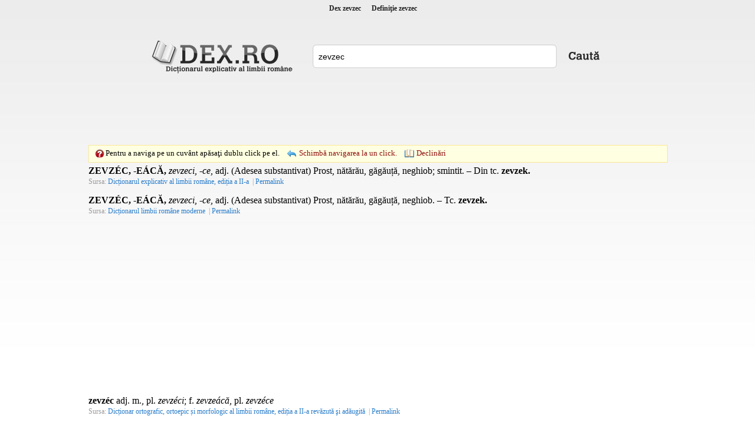

--- FILE ---
content_type: text/html; charset=utf-8
request_url: https://www.dex.ro/zevzec
body_size: 10474
content:
<!DOCTYPE html PUBLIC "-//W3C//DTD XHTML 1.0 Transitional//EN" "http://www.w3.org/TR/xhtml1/DTD/xhtml1-transitional.dtd">
<html xmlns="http://www.w3.org/1999/xhtml">
<head>
<meta http-equiv="Content-Type" content="text/html; charset=utf-8" />
<title>Dex zevzec, zevzec, definiţie zevzec, dex.ro</title>
<meta name="description" content="ZEVZÉC, -EÁCĂ, zevzeci, -ce, adj. (Adesea substantivat) Prost, nătărău, găgăuță, neghiob; smintit. – Din tc. zevzek."/>
<meta name="keywords" content="dex zevzec,sinonime zevzec,definitie zevzec,declinari zevzec,conjugari zevzec"/>
<!-- Open Graph / Facebook -->
<meta property="og:type" content="website">
<meta property="og:url" content="https://www.dex.ro/zevzec">
<meta property="og:title" content="">
<meta property="og:description" content="ZEVZÉC, -EÁCĂ, zevzeci, -ce, adj. (Adesea substantivat) Prost, nătărău, găgăuță, neghiob; smintit. – Din tc. zevzek.">
<meta property="og:image" content="https://www.dex.ro/img-emV2emVj.png">
<link rel="stylesheet" type="text/css" href="https://www.dex.ro/style.css" />
<script type="text/javascript" src="https://www.dex.ro/js/jquery.min.js"></script>
<script type="text/javascript" src="https://www.dex.ro/js/js.js"></script>
<link rel="canonical" href="https://www.dex.ro/zevzec" />
</head>
<body>
<div id="header">
<h1 title="Dex zevzec"><a href='https://www.dex.ro/zevzec' title='Dex zevzec'>Dex zevzec</a></h1>
<h2 title="Definiţie zevzec">Definiţie zevzec</h2>
</div>

<div class="social" align="center">
 
 
 
 <div id="fb-root" style="display:inline;"></div>
<script>(function(d, s, id) {
  var js, fjs = d.getElementsByTagName(s)[0];
  if (d.getElementById(id)) return;
  js = d.createElement(s); js.id = id;
  js.src = "//connect.facebook.net/en_US/all.js#xfbml=1";
  fjs.parentNode.insertBefore(js, fjs);
}(document, 'script', 'facebook-jssdk'));</script>

 
 
 <table style="height:27px;">
 	<tr>
 		<td valign="bottom"><div class="fb-like" data-href="https://www.dex.ro" data-send="true" data-layout="button_count" data-width="160" data-show-faces="true"></div></td>
	</tr>
</table>
 
 
</div>     
<div class="content">
  <div class="logo1"><a href="https://www.dex.ro/" title="dex.ro"></a></div>
  <div class="search" style="padding-top:10px;">
    <div class="search_form">
	  <form action="https://www.dex.ro/dex.php" method="post" name="fdex">
      <input style="width:395px" name="word" id="word" value="zevzec" />
	  </form>
    </div>
    <div class="search_button"><a href="javascript:;" onclick="document.forms['fdex'].submit()"></a></div>
  </div>
  
<div class="ads_dex"><!-- <div style="width:728px;height:90px;border:1px solid #c9ddff;">&nbsp;</div> -->
<script async src="//pagead2.googlesyndication.com/pagead/js/adsbygoogle.js"></script>
<!-- dex.ro_728_90_2019 -->
<ins class="adsbygoogle"
     style="display:inline-block;width:728px;height:90px"
     data-ad-client="ca-pub-5052603324158834"
     data-ad-slot="8836846416"></ins>
<script>
(adsbygoogle = window.adsbygoogle || []).push({});
</script></div>	
  
  <div style="clear:both">&nbsp;</div>
			
	<div id="ticker">
  		<span class="click1"></span> 
        <span class="text1">Pentru a naviga pe un cuvânt apăsaţi dublu click pe el.</span>
        <span class="change click2"><a href='javascript:;' onclick='navigOneClick();'>Schimbă navigarea la un click.</a></span>
         <span class="change declinari"><a href='javascript:;' onclick="ajaxParadigm('62314');">Declinări</a></span>          <span id="dexWord"></span>
   	</div>
    
		        
        
      
	    
 

<div id='paradigm'></div><div id='results'>
<div class='res'><strong>ZEVZÉC, -EÁCĂ,</strong> <i>zevzeci, -ce,</i> <span title="adjectiv">adj.</span> (Adesea substantivat) Prost, nătărău, găgăuță, neghiob; smintit. &#x2013; Din <span title="limba turcă">tc.</span> <strong>zevzek.</strong></div><span class='source'>Sursa: <a class='asource' href='javascript:;' rel="nofollow" title='Dicționarul explicativ al limbii române, ediția a II-a'>Dicționarul explicativ al limbii române, ediția a II-a</a> | <a class='asource' href='https://www.dex.ro/zevzec/21800' rel="nofollow" title='Link doar către această definiție'>Permalink</a></span>


<div class='res'><strong>ZEVZÉC, -EÁCĂ,</strong> <i>zevzeci, -ce,</i> <span title="adjectiv">adj.</span> (Adesea substantivat) Prost, nătărău, găgăuță, neghiob. &#x2013; <span title="limba turcă">Tc.</span> <strong>zevzek.</strong></div><span class='source'>Sursa: <a class='asource' href='javascript:;' rel="nofollow" title='Dicționarul limbii române moderne'>Dicționarul limbii române moderne</a> | <a class='asource' href='https://www.dex.ro/zevzec/548642' rel="nofollow" title='Link doar către această definiție'>Permalink</a></span>


<div style='margin-top:20px; margin-bottom:20px;' align='center'><script async src="https://pagead2.googlesyndication.com/pagead/js/adsbygoogle.js"></script>
<!-- dex.ro_350x250_2019 -->
<ins class="adsbygoogle"
     style="display:inline-block;width:300px;height:250px"
     data-ad-client="ca-pub-5052603324158834"
     data-ad-slot="7574898887"></ins>
<script>
(adsbygoogle = window.adsbygoogle || []).push({});
</script></div><div class='res'><strong>zevzéc</strong> adj. m., pl. <i>zevzéci</i>; f. <i>zevzeácă,</i> pl. <i>zevzéce</i></div><span class='source'>Sursa: <a class='asource' href='javascript:;' rel="nofollow" title='Dicționar ortografic, ortoepic și morfologic al limbii române, ediția a II-a revăzută şi adăugită'>Dicționar ortografic, ortoepic și morfologic al limbii române, ediția a II-a revăzută şi adăugită</a> | <a class='asource' href='https://www.dex.ro/zevzec/525888' rel="nofollow" title='Link doar către această definiție'>Permalink</a></span>


<div class='res'><strong>ZEVZÉC</strong> adj., s. v. <i>bleg, nătăfleț, nătărău, nătâng, neghiob, nerod, netot, prost, prostănac, stupid, tont, tontălău.</i></div><span class='source'>Sursa: <a class='asource' href='javascript:;' rel="nofollow" title='Dicționar de sinonime'>Dicționar de sinonime</a> | <a class='asource' href='https://www.dex.ro/ZEVZÉC/219049' rel="nofollow" title='Link doar către această definiție'>Permalink</a></span>


<div class='res'><strong>Zevzec</strong> ≠ deștept</div><span class='source'>Sursa: <a class='asource' href='javascript:;' rel="nofollow" title='Dicționar de antonime'>Dicționar de antonime</a> | <a class='asource' href='https://www.dex.ro/Zevzec/72962' rel="nofollow" title='Link doar către această definiție'>Permalink</a></span>


<div class='res'><strong>zevzéc (-ci),</strong> <span title="substantiv masculin">s. m.</span> &#x2013; Nătărău, găgăuță, neghiob. &#x2013; <span title="macedoromân">Mr.</span> <i>zefche.</i> <span title="turc(ă)">Tc.</span> <i>zevzek</i> (Șeineanu, 389; Ronzevalle 98), <span title="confer">cf.</span> <span title="neogrec, neogreacă">ngr.</span> ζεῦϰι, <span title="albanez(ă)">alb.</span> <i>zefk,</i> <span title="bulgar(ă)">bg.</span> <i>zevzek.</i></div><span class='source'>Sursa: <a class='asource' href='javascript:;' rel="nofollow" title='Dicționarul etimologic român'>Dicționarul etimologic român</a> | <a class='asource' href='https://www.dex.ro/zevzec/514475' rel="nofollow" title='Link doar către această definiție'>Permalink</a></span>


<div class='res'><strong>zevzéc</strong> adj. m., pl. <i>zevzéci;</i> f. sg. <i>zevzeácă,</i> pl. <i>zevzéce</i></div><span class='source'>Sursa: <a class='asource' href='javascript:;' rel="nofollow" title='Dicționar ortografic al limbii române'>Dicționar ortografic al limbii române</a> | <a class='asource' href='https://www.dex.ro/zevzéc/294332' rel="nofollow" title='Link doar către această definiție'>Permalink</a></span>


<div class='res'><strong>ZEVZÉC ~eácă (~éci, ~éce)</strong> <i>și substantival rar </i>Care vădește lipsă de inteligență; tont; nătărău; năuc; netot. /&lt;turc. <i>zevzek</i></div><span class='source'>Sursa: <a class='asource' href='javascript:;' rel="nofollow" title='Noul dicționar explicativ al limbii române'>Noul dicționar explicativ al limbii române</a> | <a class='asource' href='https://www.dex.ro/ZEVZÉC ~eácă (~éci/360065' rel="nofollow" title='Link doar către această definiție'>Permalink</a></span>


<div style='margin-top:20px; margin-bottom:20px;' align='center'><script async src="https://pagead2.googlesyndication.com/pagead/js/adsbygoogle.js"></script>
<!-- dex.ro_350x250_2019 -->
<ins class="adsbygoogle"
     style="display:inline-block;width:300px;height:250px"
     data-ad-client="ca-pub-5052603324158834"
     data-ad-slot="7574898887"></ins>
<script>
(adsbygoogle = window.adsbygoogle || []).push({});
</script></div></div>

 
 
 
	<br />
	<br />
    
<script type="text/javascript">
 	 
		$('.res').dblclick(function() {
		  checkDbl();
		});	
		
	
 	var jsLexems = [];
	 
</script>    
   
	<div class="copyright"> 
    <span>&copy; 2026 DEX.RO</span> | <span><a href="https://www.dex.ro/contact.php" rel="nofollow" title="Contact">Contact</a></span> | 
	<span><a href="https://m.dex.ro" title="dex.ro Mobile">Mobile</a></span> | 
    <span><a href="https://www.dex.ro/expresii.html" title="Expresii românești">Expresii</a></span> | 
    <span><a href="https://play.google.com/store/apps/details?id=com.dexro.ro" target="_blank">Android</a></span> | 
	<span><a href="https://www.dex.ro/privacy.php" title="">Politica de Confidențialitate</a></span>
	</div>
</div>

 
<div class="thankss" style="margin-top:15px">Copyright (C) 2004-2026 DEX.RO</div>

<div class="thankss" style="margin-top:5px">Sursa: www.dexonline.ro - <a href="https://wiki.dexonline.ro/wiki/Informa%C8%9Bii#licenta" target="_blank">Informații despre licență</a> - Dex Online - Dicționar explicativ al limbii române</div>
	
<script type="text/javascript">
/*
  var _gaq = _gaq || [];
  _gaq.push(['_setAccount', 'UA-28648327-1']);
  _gaq.push(['_trackPageview']);

  (function() {
    var ga = document.createElement('script'); ga.type = 'text/javascript'; ga.async = true;
    ga.src = ('https:' == document.location.protocol ? 'https://ssl' : 'http://www') + '.google-analytics.com/ga.js';
    var s = document.getElementsByTagName('script')[0]; s.parentNode.insertBefore(ga, s);
  })();
*/
</script>    
 

 
 
 
<script src="//www.dex.ro/privacy.js"></script>
    
	

     <br />
	 
	    
</body>
</html>


--- FILE ---
content_type: text/html; charset=utf-8
request_url: https://www.google.com/recaptcha/api2/aframe
body_size: 268
content:
<!DOCTYPE HTML><html><head><meta http-equiv="content-type" content="text/html; charset=UTF-8"></head><body><script nonce="RzUjOwqOM6KKCvsvHcTUGw">/** Anti-fraud and anti-abuse applications only. See google.com/recaptcha */ try{var clients={'sodar':'https://pagead2.googlesyndication.com/pagead/sodar?'};window.addEventListener("message",function(a){try{if(a.source===window.parent){var b=JSON.parse(a.data);var c=clients[b['id']];if(c){var d=document.createElement('img');d.src=c+b['params']+'&rc='+(localStorage.getItem("rc::a")?sessionStorage.getItem("rc::b"):"");window.document.body.appendChild(d);sessionStorage.setItem("rc::e",parseInt(sessionStorage.getItem("rc::e")||0)+1);localStorage.setItem("rc::h",'1770000224749');}}}catch(b){}});window.parent.postMessage("_grecaptcha_ready", "*");}catch(b){}</script></body></html>